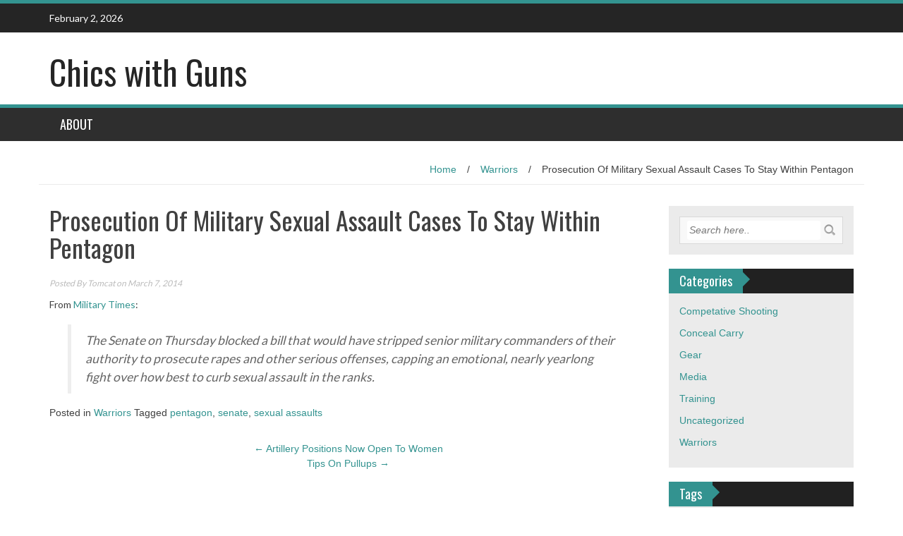

--- FILE ---
content_type: text/html; charset=UTF-8
request_url: https://www.chicswithguns.com/2014/03/07/prosecution-of-military-sexual-assault-cases-to-stay-within-pentagon/
body_size: 8335
content:
<!DOCTYPE html>
<html lang="en-US">
<head>
<meta charset="UTF-8">
<meta name="viewport" content="width=device-width, initial-scale=1">
<link rel="profile" href="http://gmpg.org/xfn/11">
<link rel="pingback" href="https://www.chicswithguns.com/xmlrpc.php">

<title>Prosecution Of Military Sexual Assault Cases To Stay Within Pentagon &#8211; Chics with Guns</title>
<meta name='robots' content='max-image-preview:large' />
<link rel='dns-prefetch' href='//fonts.googleapis.com' />
<link rel="alternate" type="application/rss+xml" title="Chics with Guns &raquo; Feed" href="https://www.chicswithguns.com/feed/" />
<link rel="alternate" type="application/rss+xml" title="Chics with Guns &raquo; Comments Feed" href="https://www.chicswithguns.com/comments/feed/" />
		<!-- This site uses the Google Analytics by MonsterInsights plugin v8.10.1 - Using Analytics tracking - https://www.monsterinsights.com/ -->
		<!-- Note: MonsterInsights is not currently configured on this site. The site owner needs to authenticate with Google Analytics in the MonsterInsights settings panel. -->
					<!-- No UA code set -->
				<!-- / Google Analytics by MonsterInsights -->
		<script type="text/javascript">
window._wpemojiSettings = {"baseUrl":"https:\/\/s.w.org\/images\/core\/emoji\/14.0.0\/72x72\/","ext":".png","svgUrl":"https:\/\/s.w.org\/images\/core\/emoji\/14.0.0\/svg\/","svgExt":".svg","source":{"concatemoji":"https:\/\/www.chicswithguns.com\/wp-includes\/js\/wp-emoji-release.min.js?ver=6.2.8"}};
/*! This file is auto-generated */
!function(e,a,t){var n,r,o,i=a.createElement("canvas"),p=i.getContext&&i.getContext("2d");function s(e,t){p.clearRect(0,0,i.width,i.height),p.fillText(e,0,0);e=i.toDataURL();return p.clearRect(0,0,i.width,i.height),p.fillText(t,0,0),e===i.toDataURL()}function c(e){var t=a.createElement("script");t.src=e,t.defer=t.type="text/javascript",a.getElementsByTagName("head")[0].appendChild(t)}for(o=Array("flag","emoji"),t.supports={everything:!0,everythingExceptFlag:!0},r=0;r<o.length;r++)t.supports[o[r]]=function(e){if(p&&p.fillText)switch(p.textBaseline="top",p.font="600 32px Arial",e){case"flag":return s("\ud83c\udff3\ufe0f\u200d\u26a7\ufe0f","\ud83c\udff3\ufe0f\u200b\u26a7\ufe0f")?!1:!s("\ud83c\uddfa\ud83c\uddf3","\ud83c\uddfa\u200b\ud83c\uddf3")&&!s("\ud83c\udff4\udb40\udc67\udb40\udc62\udb40\udc65\udb40\udc6e\udb40\udc67\udb40\udc7f","\ud83c\udff4\u200b\udb40\udc67\u200b\udb40\udc62\u200b\udb40\udc65\u200b\udb40\udc6e\u200b\udb40\udc67\u200b\udb40\udc7f");case"emoji":return!s("\ud83e\udef1\ud83c\udffb\u200d\ud83e\udef2\ud83c\udfff","\ud83e\udef1\ud83c\udffb\u200b\ud83e\udef2\ud83c\udfff")}return!1}(o[r]),t.supports.everything=t.supports.everything&&t.supports[o[r]],"flag"!==o[r]&&(t.supports.everythingExceptFlag=t.supports.everythingExceptFlag&&t.supports[o[r]]);t.supports.everythingExceptFlag=t.supports.everythingExceptFlag&&!t.supports.flag,t.DOMReady=!1,t.readyCallback=function(){t.DOMReady=!0},t.supports.everything||(n=function(){t.readyCallback()},a.addEventListener?(a.addEventListener("DOMContentLoaded",n,!1),e.addEventListener("load",n,!1)):(e.attachEvent("onload",n),a.attachEvent("onreadystatechange",function(){"complete"===a.readyState&&t.readyCallback()})),(e=t.source||{}).concatemoji?c(e.concatemoji):e.wpemoji&&e.twemoji&&(c(e.twemoji),c(e.wpemoji)))}(window,document,window._wpemojiSettings);
</script>
<style type="text/css">
img.wp-smiley,
img.emoji {
	display: inline !important;
	border: none !important;
	box-shadow: none !important;
	height: 1em !important;
	width: 1em !important;
	margin: 0 0.07em !important;
	vertical-align: -0.1em !important;
	background: none !important;
	padding: 0 !important;
}
</style>
	<link rel='stylesheet' id='wp-block-library-css' href='https://www.chicswithguns.com/wp-includes/css/dist/block-library/style.min.css?ver=6.2.8' type='text/css' media='all' />
<link rel='stylesheet' id='classic-theme-styles-css' href='https://www.chicswithguns.com/wp-includes/css/classic-themes.min.css?ver=6.2.8' type='text/css' media='all' />
<style id='global-styles-inline-css' type='text/css'>
body{--wp--preset--color--black: #000000;--wp--preset--color--cyan-bluish-gray: #abb8c3;--wp--preset--color--white: #ffffff;--wp--preset--color--pale-pink: #f78da7;--wp--preset--color--vivid-red: #cf2e2e;--wp--preset--color--luminous-vivid-orange: #ff6900;--wp--preset--color--luminous-vivid-amber: #fcb900;--wp--preset--color--light-green-cyan: #7bdcb5;--wp--preset--color--vivid-green-cyan: #00d084;--wp--preset--color--pale-cyan-blue: #8ed1fc;--wp--preset--color--vivid-cyan-blue: #0693e3;--wp--preset--color--vivid-purple: #9b51e0;--wp--preset--gradient--vivid-cyan-blue-to-vivid-purple: linear-gradient(135deg,rgba(6,147,227,1) 0%,rgb(155,81,224) 100%);--wp--preset--gradient--light-green-cyan-to-vivid-green-cyan: linear-gradient(135deg,rgb(122,220,180) 0%,rgb(0,208,130) 100%);--wp--preset--gradient--luminous-vivid-amber-to-luminous-vivid-orange: linear-gradient(135deg,rgba(252,185,0,1) 0%,rgba(255,105,0,1) 100%);--wp--preset--gradient--luminous-vivid-orange-to-vivid-red: linear-gradient(135deg,rgba(255,105,0,1) 0%,rgb(207,46,46) 100%);--wp--preset--gradient--very-light-gray-to-cyan-bluish-gray: linear-gradient(135deg,rgb(238,238,238) 0%,rgb(169,184,195) 100%);--wp--preset--gradient--cool-to-warm-spectrum: linear-gradient(135deg,rgb(74,234,220) 0%,rgb(151,120,209) 20%,rgb(207,42,186) 40%,rgb(238,44,130) 60%,rgb(251,105,98) 80%,rgb(254,248,76) 100%);--wp--preset--gradient--blush-light-purple: linear-gradient(135deg,rgb(255,206,236) 0%,rgb(152,150,240) 100%);--wp--preset--gradient--blush-bordeaux: linear-gradient(135deg,rgb(254,205,165) 0%,rgb(254,45,45) 50%,rgb(107,0,62) 100%);--wp--preset--gradient--luminous-dusk: linear-gradient(135deg,rgb(255,203,112) 0%,rgb(199,81,192) 50%,rgb(65,88,208) 100%);--wp--preset--gradient--pale-ocean: linear-gradient(135deg,rgb(255,245,203) 0%,rgb(182,227,212) 50%,rgb(51,167,181) 100%);--wp--preset--gradient--electric-grass: linear-gradient(135deg,rgb(202,248,128) 0%,rgb(113,206,126) 100%);--wp--preset--gradient--midnight: linear-gradient(135deg,rgb(2,3,129) 0%,rgb(40,116,252) 100%);--wp--preset--duotone--dark-grayscale: url('#wp-duotone-dark-grayscale');--wp--preset--duotone--grayscale: url('#wp-duotone-grayscale');--wp--preset--duotone--purple-yellow: url('#wp-duotone-purple-yellow');--wp--preset--duotone--blue-red: url('#wp-duotone-blue-red');--wp--preset--duotone--midnight: url('#wp-duotone-midnight');--wp--preset--duotone--magenta-yellow: url('#wp-duotone-magenta-yellow');--wp--preset--duotone--purple-green: url('#wp-duotone-purple-green');--wp--preset--duotone--blue-orange: url('#wp-duotone-blue-orange');--wp--preset--font-size--small: 13px;--wp--preset--font-size--medium: 20px;--wp--preset--font-size--large: 36px;--wp--preset--font-size--x-large: 42px;--wp--preset--spacing--20: 0.44rem;--wp--preset--spacing--30: 0.67rem;--wp--preset--spacing--40: 1rem;--wp--preset--spacing--50: 1.5rem;--wp--preset--spacing--60: 2.25rem;--wp--preset--spacing--70: 3.38rem;--wp--preset--spacing--80: 5.06rem;--wp--preset--shadow--natural: 6px 6px 9px rgba(0, 0, 0, 0.2);--wp--preset--shadow--deep: 12px 12px 50px rgba(0, 0, 0, 0.4);--wp--preset--shadow--sharp: 6px 6px 0px rgba(0, 0, 0, 0.2);--wp--preset--shadow--outlined: 6px 6px 0px -3px rgba(255, 255, 255, 1), 6px 6px rgba(0, 0, 0, 1);--wp--preset--shadow--crisp: 6px 6px 0px rgba(0, 0, 0, 1);}:where(.is-layout-flex){gap: 0.5em;}body .is-layout-flow > .alignleft{float: left;margin-inline-start: 0;margin-inline-end: 2em;}body .is-layout-flow > .alignright{float: right;margin-inline-start: 2em;margin-inline-end: 0;}body .is-layout-flow > .aligncenter{margin-left: auto !important;margin-right: auto !important;}body .is-layout-constrained > .alignleft{float: left;margin-inline-start: 0;margin-inline-end: 2em;}body .is-layout-constrained > .alignright{float: right;margin-inline-start: 2em;margin-inline-end: 0;}body .is-layout-constrained > .aligncenter{margin-left: auto !important;margin-right: auto !important;}body .is-layout-constrained > :where(:not(.alignleft):not(.alignright):not(.alignfull)){max-width: var(--wp--style--global--content-size);margin-left: auto !important;margin-right: auto !important;}body .is-layout-constrained > .alignwide{max-width: var(--wp--style--global--wide-size);}body .is-layout-flex{display: flex;}body .is-layout-flex{flex-wrap: wrap;align-items: center;}body .is-layout-flex > *{margin: 0;}:where(.wp-block-columns.is-layout-flex){gap: 2em;}.has-black-color{color: var(--wp--preset--color--black) !important;}.has-cyan-bluish-gray-color{color: var(--wp--preset--color--cyan-bluish-gray) !important;}.has-white-color{color: var(--wp--preset--color--white) !important;}.has-pale-pink-color{color: var(--wp--preset--color--pale-pink) !important;}.has-vivid-red-color{color: var(--wp--preset--color--vivid-red) !important;}.has-luminous-vivid-orange-color{color: var(--wp--preset--color--luminous-vivid-orange) !important;}.has-luminous-vivid-amber-color{color: var(--wp--preset--color--luminous-vivid-amber) !important;}.has-light-green-cyan-color{color: var(--wp--preset--color--light-green-cyan) !important;}.has-vivid-green-cyan-color{color: var(--wp--preset--color--vivid-green-cyan) !important;}.has-pale-cyan-blue-color{color: var(--wp--preset--color--pale-cyan-blue) !important;}.has-vivid-cyan-blue-color{color: var(--wp--preset--color--vivid-cyan-blue) !important;}.has-vivid-purple-color{color: var(--wp--preset--color--vivid-purple) !important;}.has-black-background-color{background-color: var(--wp--preset--color--black) !important;}.has-cyan-bluish-gray-background-color{background-color: var(--wp--preset--color--cyan-bluish-gray) !important;}.has-white-background-color{background-color: var(--wp--preset--color--white) !important;}.has-pale-pink-background-color{background-color: var(--wp--preset--color--pale-pink) !important;}.has-vivid-red-background-color{background-color: var(--wp--preset--color--vivid-red) !important;}.has-luminous-vivid-orange-background-color{background-color: var(--wp--preset--color--luminous-vivid-orange) !important;}.has-luminous-vivid-amber-background-color{background-color: var(--wp--preset--color--luminous-vivid-amber) !important;}.has-light-green-cyan-background-color{background-color: var(--wp--preset--color--light-green-cyan) !important;}.has-vivid-green-cyan-background-color{background-color: var(--wp--preset--color--vivid-green-cyan) !important;}.has-pale-cyan-blue-background-color{background-color: var(--wp--preset--color--pale-cyan-blue) !important;}.has-vivid-cyan-blue-background-color{background-color: var(--wp--preset--color--vivid-cyan-blue) !important;}.has-vivid-purple-background-color{background-color: var(--wp--preset--color--vivid-purple) !important;}.has-black-border-color{border-color: var(--wp--preset--color--black) !important;}.has-cyan-bluish-gray-border-color{border-color: var(--wp--preset--color--cyan-bluish-gray) !important;}.has-white-border-color{border-color: var(--wp--preset--color--white) !important;}.has-pale-pink-border-color{border-color: var(--wp--preset--color--pale-pink) !important;}.has-vivid-red-border-color{border-color: var(--wp--preset--color--vivid-red) !important;}.has-luminous-vivid-orange-border-color{border-color: var(--wp--preset--color--luminous-vivid-orange) !important;}.has-luminous-vivid-amber-border-color{border-color: var(--wp--preset--color--luminous-vivid-amber) !important;}.has-light-green-cyan-border-color{border-color: var(--wp--preset--color--light-green-cyan) !important;}.has-vivid-green-cyan-border-color{border-color: var(--wp--preset--color--vivid-green-cyan) !important;}.has-pale-cyan-blue-border-color{border-color: var(--wp--preset--color--pale-cyan-blue) !important;}.has-vivid-cyan-blue-border-color{border-color: var(--wp--preset--color--vivid-cyan-blue) !important;}.has-vivid-purple-border-color{border-color: var(--wp--preset--color--vivid-purple) !important;}.has-vivid-cyan-blue-to-vivid-purple-gradient-background{background: var(--wp--preset--gradient--vivid-cyan-blue-to-vivid-purple) !important;}.has-light-green-cyan-to-vivid-green-cyan-gradient-background{background: var(--wp--preset--gradient--light-green-cyan-to-vivid-green-cyan) !important;}.has-luminous-vivid-amber-to-luminous-vivid-orange-gradient-background{background: var(--wp--preset--gradient--luminous-vivid-amber-to-luminous-vivid-orange) !important;}.has-luminous-vivid-orange-to-vivid-red-gradient-background{background: var(--wp--preset--gradient--luminous-vivid-orange-to-vivid-red) !important;}.has-very-light-gray-to-cyan-bluish-gray-gradient-background{background: var(--wp--preset--gradient--very-light-gray-to-cyan-bluish-gray) !important;}.has-cool-to-warm-spectrum-gradient-background{background: var(--wp--preset--gradient--cool-to-warm-spectrum) !important;}.has-blush-light-purple-gradient-background{background: var(--wp--preset--gradient--blush-light-purple) !important;}.has-blush-bordeaux-gradient-background{background: var(--wp--preset--gradient--blush-bordeaux) !important;}.has-luminous-dusk-gradient-background{background: var(--wp--preset--gradient--luminous-dusk) !important;}.has-pale-ocean-gradient-background{background: var(--wp--preset--gradient--pale-ocean) !important;}.has-electric-grass-gradient-background{background: var(--wp--preset--gradient--electric-grass) !important;}.has-midnight-gradient-background{background: var(--wp--preset--gradient--midnight) !important;}.has-small-font-size{font-size: var(--wp--preset--font-size--small) !important;}.has-medium-font-size{font-size: var(--wp--preset--font-size--medium) !important;}.has-large-font-size{font-size: var(--wp--preset--font-size--large) !important;}.has-x-large-font-size{font-size: var(--wp--preset--font-size--x-large) !important;}
.wp-block-navigation a:where(:not(.wp-element-button)){color: inherit;}
:where(.wp-block-columns.is-layout-flex){gap: 2em;}
.wp-block-pullquote{font-size: 1.5em;line-height: 1.6;}
</style>
<link rel='stylesheet' id='wp_fanzone_slider-css' href='https://www.chicswithguns.com/wp-content/themes/wp-fanzone/css/slider.css?ver=6.2.8' type='text/css' media='screen' />
<link rel='stylesheet' id='wp_fanzone_responsive-css' href='https://www.chicswithguns.com/wp-content/themes/wp-fanzone/css/responsive.css?ver=6.2.8' type='text/css' media='screen' />
<link rel='stylesheet' id='wp_fanzone_font_awesome-css' href='https://www.chicswithguns.com/wp-content/themes/wp-fanzone/assets/css/font-awesome.min.css?ver=6.2.8' type='text/css' media='all' />
<link rel='stylesheet' id='wp_fanzone_googleFonts-css' href='//fonts.googleapis.com/css?family=Lato%7COswald&#038;ver=6.2.8' type='text/css' media='all' />
<!--[if IE]>
<link rel='stylesheet' id='wp_fanzone-ie-css' href='https://www.chicswithguns.com/wp-content/themes/wp-fanzone/css/ie.css?ver=6.2.8' type='text/css' media='all' />
<![endif]-->
<link rel='stylesheet' id='wp-fanzone-style-css' href='https://www.chicswithguns.com/wp-content/themes/wp-fanzone/style.css?ver=6.2.8' type='text/css' media='all' />
<script type='text/javascript' src='https://www.chicswithguns.com/wp-includes/js/jquery/jquery.min.js?ver=3.6.4' id='jquery-core-js'></script>
<script type='text/javascript' src='https://www.chicswithguns.com/wp-includes/js/jquery/jquery-migrate.min.js?ver=3.4.0' id='jquery-migrate-js'></script>
<script type='text/javascript' src='https://www.chicswithguns.com/wp-content/themes/wp-fanzone/js/responsive.js?ver=6.2.8' id='wp_fanzone_responsive_js-js'></script>
<script type='text/javascript' src='https://www.chicswithguns.com/wp-content/themes/wp-fanzone/js/slider.js?ver=6.2.8' id='wp_fanzone_slider_js-js'></script>
<script type='text/javascript' src='https://www.chicswithguns.com/wp-content/themes/wp-fanzone/js/jquery.imagesloaded.min.js?ver=6.2.8' id='wp_fanzone_load_images_js-js'></script>
<!--[if lt IE 9]>
<script type='text/javascript' src='https://www.chicswithguns.com/wp-content/themes/wp-fanzone/js/html5shiv.js?ver=6.2.8' id='wp_fanzone_ie-js'></script>
<![endif]-->
<!--[if lt IE 9]>
<script type='text/javascript' src='https://www.chicswithguns.com/wp-content/themes/wp-fanzone/js/ie-responsive.min.js?ver=6.2.8' id='wp_fanzone_ie-responsive-js'></script>
<![endif]-->
<script type='text/javascript' src='https://www.chicswithguns.com/wp-includes/js/imagesloaded.min.js?ver=4.1.4' id='imagesloaded-js'></script>
<script type='text/javascript' src='https://www.chicswithguns.com/wp-includes/js/masonry.min.js?ver=4.2.2' id='masonry-js'></script>
<script type='text/javascript' src='https://www.chicswithguns.com/wp-includes/js/jquery/jquery.masonry.min.js?ver=3.1.2b' id='jquery-masonry-js'></script>
<script type='text/javascript' id='wp_fanzone_custom_js-js-extra'>
/* <![CDATA[ */
var slider_speed = {"vars":"6000"};
/* ]]> */
</script>
<script type='text/javascript' src='https://www.chicswithguns.com/wp-content/themes/wp-fanzone/js/custom.js?ver=6.2.8' id='wp_fanzone_custom_js-js'></script>
<link rel="https://api.w.org/" href="https://www.chicswithguns.com/wp-json/" /><link rel="alternate" type="application/json" href="https://www.chicswithguns.com/wp-json/wp/v2/posts/407" /><link rel="EditURI" type="application/rsd+xml" title="RSD" href="https://www.chicswithguns.com/xmlrpc.php?rsd" />
<link rel="wlwmanifest" type="application/wlwmanifest+xml" href="https://www.chicswithguns.com/wp-includes/wlwmanifest.xml" />
<meta name="generator" content="WordPress 6.2.8" />
<link rel="canonical" href="https://www.chicswithguns.com/2014/03/07/prosecution-of-military-sexual-assault-cases-to-stay-within-pentagon/" />
<link rel='shortlink' href='https://www.chicswithguns.com/?p=407' />
<link rel="alternate" type="application/json+oembed" href="https://www.chicswithguns.com/wp-json/oembed/1.0/embed?url=https%3A%2F%2Fwww.chicswithguns.com%2F2014%2F03%2F07%2Fprosecution-of-military-sexual-assault-cases-to-stay-within-pentagon%2F" />
<link rel="alternate" type="text/xml+oembed" href="https://www.chicswithguns.com/wp-json/oembed/1.0/embed?url=https%3A%2F%2Fwww.chicswithguns.com%2F2014%2F03%2F07%2Fprosecution-of-military-sexual-assault-cases-to-stay-within-pentagon%2F&#038;format=xml" />
</head>

<body class="post-template-default single single-post postid-407 single-format-standard">
<svg xmlns="http://www.w3.org/2000/svg" viewBox="0 0 0 0" width="0" height="0" focusable="false" role="none" style="visibility: hidden; position: absolute; left: -9999px; overflow: hidden;" ><defs><filter id="wp-duotone-dark-grayscale"><feColorMatrix color-interpolation-filters="sRGB" type="matrix" values=" .299 .587 .114 0 0 .299 .587 .114 0 0 .299 .587 .114 0 0 .299 .587 .114 0 0 " /><feComponentTransfer color-interpolation-filters="sRGB" ><feFuncR type="table" tableValues="0 0.49803921568627" /><feFuncG type="table" tableValues="0 0.49803921568627" /><feFuncB type="table" tableValues="0 0.49803921568627" /><feFuncA type="table" tableValues="1 1" /></feComponentTransfer><feComposite in2="SourceGraphic" operator="in" /></filter></defs></svg><svg xmlns="http://www.w3.org/2000/svg" viewBox="0 0 0 0" width="0" height="0" focusable="false" role="none" style="visibility: hidden; position: absolute; left: -9999px; overflow: hidden;" ><defs><filter id="wp-duotone-grayscale"><feColorMatrix color-interpolation-filters="sRGB" type="matrix" values=" .299 .587 .114 0 0 .299 .587 .114 0 0 .299 .587 .114 0 0 .299 .587 .114 0 0 " /><feComponentTransfer color-interpolation-filters="sRGB" ><feFuncR type="table" tableValues="0 1" /><feFuncG type="table" tableValues="0 1" /><feFuncB type="table" tableValues="0 1" /><feFuncA type="table" tableValues="1 1" /></feComponentTransfer><feComposite in2="SourceGraphic" operator="in" /></filter></defs></svg><svg xmlns="http://www.w3.org/2000/svg" viewBox="0 0 0 0" width="0" height="0" focusable="false" role="none" style="visibility: hidden; position: absolute; left: -9999px; overflow: hidden;" ><defs><filter id="wp-duotone-purple-yellow"><feColorMatrix color-interpolation-filters="sRGB" type="matrix" values=" .299 .587 .114 0 0 .299 .587 .114 0 0 .299 .587 .114 0 0 .299 .587 .114 0 0 " /><feComponentTransfer color-interpolation-filters="sRGB" ><feFuncR type="table" tableValues="0.54901960784314 0.98823529411765" /><feFuncG type="table" tableValues="0 1" /><feFuncB type="table" tableValues="0.71764705882353 0.25490196078431" /><feFuncA type="table" tableValues="1 1" /></feComponentTransfer><feComposite in2="SourceGraphic" operator="in" /></filter></defs></svg><svg xmlns="http://www.w3.org/2000/svg" viewBox="0 0 0 0" width="0" height="0" focusable="false" role="none" style="visibility: hidden; position: absolute; left: -9999px; overflow: hidden;" ><defs><filter id="wp-duotone-blue-red"><feColorMatrix color-interpolation-filters="sRGB" type="matrix" values=" .299 .587 .114 0 0 .299 .587 .114 0 0 .299 .587 .114 0 0 .299 .587 .114 0 0 " /><feComponentTransfer color-interpolation-filters="sRGB" ><feFuncR type="table" tableValues="0 1" /><feFuncG type="table" tableValues="0 0.27843137254902" /><feFuncB type="table" tableValues="0.5921568627451 0.27843137254902" /><feFuncA type="table" tableValues="1 1" /></feComponentTransfer><feComposite in2="SourceGraphic" operator="in" /></filter></defs></svg><svg xmlns="http://www.w3.org/2000/svg" viewBox="0 0 0 0" width="0" height="0" focusable="false" role="none" style="visibility: hidden; position: absolute; left: -9999px; overflow: hidden;" ><defs><filter id="wp-duotone-midnight"><feColorMatrix color-interpolation-filters="sRGB" type="matrix" values=" .299 .587 .114 0 0 .299 .587 .114 0 0 .299 .587 .114 0 0 .299 .587 .114 0 0 " /><feComponentTransfer color-interpolation-filters="sRGB" ><feFuncR type="table" tableValues="0 0" /><feFuncG type="table" tableValues="0 0.64705882352941" /><feFuncB type="table" tableValues="0 1" /><feFuncA type="table" tableValues="1 1" /></feComponentTransfer><feComposite in2="SourceGraphic" operator="in" /></filter></defs></svg><svg xmlns="http://www.w3.org/2000/svg" viewBox="0 0 0 0" width="0" height="0" focusable="false" role="none" style="visibility: hidden; position: absolute; left: -9999px; overflow: hidden;" ><defs><filter id="wp-duotone-magenta-yellow"><feColorMatrix color-interpolation-filters="sRGB" type="matrix" values=" .299 .587 .114 0 0 .299 .587 .114 0 0 .299 .587 .114 0 0 .299 .587 .114 0 0 " /><feComponentTransfer color-interpolation-filters="sRGB" ><feFuncR type="table" tableValues="0.78039215686275 1" /><feFuncG type="table" tableValues="0 0.94901960784314" /><feFuncB type="table" tableValues="0.35294117647059 0.47058823529412" /><feFuncA type="table" tableValues="1 1" /></feComponentTransfer><feComposite in2="SourceGraphic" operator="in" /></filter></defs></svg><svg xmlns="http://www.w3.org/2000/svg" viewBox="0 0 0 0" width="0" height="0" focusable="false" role="none" style="visibility: hidden; position: absolute; left: -9999px; overflow: hidden;" ><defs><filter id="wp-duotone-purple-green"><feColorMatrix color-interpolation-filters="sRGB" type="matrix" values=" .299 .587 .114 0 0 .299 .587 .114 0 0 .299 .587 .114 0 0 .299 .587 .114 0 0 " /><feComponentTransfer color-interpolation-filters="sRGB" ><feFuncR type="table" tableValues="0.65098039215686 0.40392156862745" /><feFuncG type="table" tableValues="0 1" /><feFuncB type="table" tableValues="0.44705882352941 0.4" /><feFuncA type="table" tableValues="1 1" /></feComponentTransfer><feComposite in2="SourceGraphic" operator="in" /></filter></defs></svg><svg xmlns="http://www.w3.org/2000/svg" viewBox="0 0 0 0" width="0" height="0" focusable="false" role="none" style="visibility: hidden; position: absolute; left: -9999px; overflow: hidden;" ><defs><filter id="wp-duotone-blue-orange"><feColorMatrix color-interpolation-filters="sRGB" type="matrix" values=" .299 .587 .114 0 0 .299 .587 .114 0 0 .299 .587 .114 0 0 .299 .587 .114 0 0 " /><feComponentTransfer color-interpolation-filters="sRGB" ><feFuncR type="table" tableValues="0.098039215686275 1" /><feFuncG type="table" tableValues="0 0.66274509803922" /><feFuncB type="table" tableValues="0.84705882352941 0.41960784313725" /><feFuncA type="table" tableValues="1 1" /></feComponentTransfer><feComposite in2="SourceGraphic" operator="in" /></filter></defs></svg>
<div id="page" class="hfeed site">
	<a class="skip-link screen-reader-text" href="#content">Skip to content</a>

	<header id="masthead" class="site-header">
    	<div id="top-bar" class="top-bar">
        	<div class="container">            	
            	<div class="row">
                	<div class="col-md-7">
							<p style="display:inline-block; color:#fff; vertical-align: top; padding-top:10px; float:left; margin-right:10px;">February 2, 2026</p>
                            					</div>
                    <div class="col-md-5 fan-sociel-media">
						             	
                        						                                                																		                    	                    	                    	                    	              

                    </div> <!--end fan-sociel-media-->
                </div>
        	</div>
        </div>
		<div class="site-branding">
        	<div class="container">
            	<div class="row">
                	<div class="col-md-12">
						                        	<div id="site-logo">
                                <h1 class="site-title"><a href="https://www.chicswithguns.com/" rel="home">Chics with Guns</a></h1>
                                <h2 class="site-description"></h2>
                            </div>
                                                                        <div class="clearfix"></div>
					</div>
                </div>
            </div>	
		</div><!-- .site-branding -->

		<div class="nav_container">
            <div class="container">
                <nav id="site-navigation" class="main-navigation container-fluid">
                  <button class="menu-toggle navbar-toggle" aria-controls="menu" aria-expanded="false">
                  	<span class="sr-only">Toggle navigation</span>            
                    <span class="icon-bar"></span>            
                    <span class="icon-bar"></span>            
                    <span class="icon-bar"></span>
                  </button>
				<div class="menu-menu-container"><ul id="menu" class="menu"><li id="menu-item-425" class="menu-item menu-item-type-post_type menu-item-object-page menu-item-425"><a href="https://www.chicswithguns.com/about/">About</a></li>
</ul></div>
                </nav>

            </div>

        </div> <!--end nav_container-->
	</header><!-- #masthead -->

	<div id="content" class="site-content container">
<div class="row breadcrumb-container">
	<ul id="breadcrumbs"><li><a href="https://www.chicswithguns.com">Home</a></li><li class="separator"> / </li><li><a href="https://www.chicswithguns.com/category/warriors/" rel="category tag">Warriors</a></li><li class="separator"> / </li><li>Prosecution Of Military Sexual Assault Cases To Stay Within Pentagon</li></ul></div>
<div class="row">
	<div id="primary" class="content-area col-md-9">
		<main id="main" class="site-main" role="main">

		
			
<article id="post-407" class="post-407 post type-post status-publish format-standard hentry category-warriors tag-pentagon tag-senate tag-sexual-assaults">
	<header class="entry-header">
		<h1 class="entry-title">Prosecution Of Military Sexual Assault Cases To Stay Within Pentagon</h1>
		<div class="entry-meta">
			 <p class="meta-info"><span><em>
                Posted By <a href="https://www.chicswithguns.com/author/tomcat/" title="Posts by Tomcat" rel="author">Tomcat</a>  on  March 7, 2014             </em></span></p>
		</div><!-- .entry-meta -->
	</header><!-- .entry-header -->

	<div class="entry-content">
		<p>From <a href="http://www.militarytimes.com/article/20140306/NEWS05/303060023/Senate-blocks-change-military-sex-assault-cases" target="_blank">Military Times</a>:</p>
<blockquote><p>The Senate on Thursday blocked a bill that would have stripped senior military commanders of their authority to prosecute rapes and other serious offenses, capping an emotional, nearly yearlong fight over how best to curb sexual assault in the ranks.</p></blockquote>
                <footer class="entry-footer">
			<span class="cat-links">Posted in <a href="https://www.chicswithguns.com/category/warriors/" rel="category tag">Warriors</a></span><span class="tags-links"> Tagged <a href="https://www.chicswithguns.com/tag/pentagon/" rel="tag">pentagon</a>, <a href="https://www.chicswithguns.com/tag/senate/" rel="tag">senate</a>, <a href="https://www.chicswithguns.com/tag/sexual-assaults/" rel="tag">sexual assaults</a></span>        </footer><!-- .entry-footer -->
        		
	</div><!-- .entry-content -->

	
</article><!-- #post-## -->

				<nav class="navigation post-navigation" role="navigation">
		<h1 class="screen-reader-text">Post navigation</h1>
		<div class="nav-links">
			<div class="nav-previous"><a href="https://www.chicswithguns.com/2014/03/06/artillery-positions-now-open-to-women/" rel="prev"><span class="meta-nav">&larr;</span>&nbsp;Artillery Positions Now Open To Women</a></div><div class="nav-next"><a href="https://www.chicswithguns.com/2014/04/07/tips-on-pullups/" rel="next">Tips On Pullups&nbsp;<span class="meta-nav">&rarr;</span></a></div>		</div><!-- .nav-links -->
	</nav><!-- .navigation -->
	
			
		
		</main><!-- #main -->
	</div><!-- #primary -->

	<aside id="widget" class="widget-container col-md-3 ">
        
<div id="sidebar" class="clearfix">

	    	        	<aside id="search-4" class="widget widget_search"><form method="get" class="searchform" action="https://www.chicswithguns.com/">
	<input type="text" name="s" id="s" value="Search here.." onfocus='if (this.value == "Search here..") { this.value = ""; }' onblur='if (this.value == "") { this.value = "Search here.."; }' />
	<input type="image" src="https://www.chicswithguns.com/wp-content/themes/wp-fanzone/images/search-button.png" alt="Search" id="search-button">
</form></aside><aside id="categories-4" class="widget widget_categories"><div class="widget-title"><h4>Categories</h4><div class="arrow-right"></div></div>
			<ul>
					<li class="cat-item cat-item-42"><a href="https://www.chicswithguns.com/category/competative-shooting/">Competative Shooting</a>
</li>
	<li class="cat-item cat-item-4"><a href="https://www.chicswithguns.com/category/gear/conceal-carry/">Conceal Carry</a>
</li>
	<li class="cat-item cat-item-3"><a href="https://www.chicswithguns.com/category/gear/">Gear</a>
</li>
	<li class="cat-item cat-item-52"><a href="https://www.chicswithguns.com/category/media/">Media</a>
</li>
	<li class="cat-item cat-item-19"><a href="https://www.chicswithguns.com/category/training/">Training</a>
</li>
	<li class="cat-item cat-item-1"><a href="https://www.chicswithguns.com/category/uncategorized/">Uncategorized</a>
</li>
	<li class="cat-item cat-item-18"><a href="https://www.chicswithguns.com/category/warriors/">Warriors</a>
</li>
			</ul>

			</aside><aside id="tag_cloud-5" class="widget widget_tag_cloud"><div class="widget-title"><h4>Tags</h4><div class="arrow-right"></div></div><div class="tagcloud"><a href="https://www.chicswithguns.com/tag/3-gun/" class="tag-cloud-link tag-link-76 tag-link-position-1" style="font-size: 12.504347826087pt;" aria-label="3-gun (6 items)">3-gun</a>
<a href="https://www.chicswithguns.com/tag/afghanistan/" class="tag-cloud-link tag-link-37 tag-link-position-2" style="font-size: 10.678260869565pt;" aria-label="Afghanistan (4 items)">Afghanistan</a>
<a href="https://www.chicswithguns.com/tag/army/" class="tag-cloud-link tag-link-16 tag-link-position-3" style="font-size: 9.4608695652174pt;" aria-label="army (3 items)">army</a>
<a href="https://www.chicswithguns.com/tag/body-armor/" class="tag-cloud-link tag-link-15 tag-link-position-4" style="font-size: 8pt;" aria-label="body armor (2 items)">body armor</a>
<a href="https://www.chicswithguns.com/tag/british/" class="tag-cloud-link tag-link-20 tag-link-position-5" style="font-size: 9.4608695652174pt;" aria-label="British (3 items)">British</a>
<a href="https://www.chicswithguns.com/tag/civil-rights/" class="tag-cloud-link tag-link-195 tag-link-position-6" style="font-size: 11.652173913043pt;" aria-label="civil rights (5 items)">civil rights</a>
<a href="https://www.chicswithguns.com/tag/competition/" class="tag-cloud-link tag-link-103 tag-link-position-7" style="font-size: 13.113043478261pt;" aria-label="competition (7 items)">competition</a>
<a href="https://www.chicswithguns.com/tag/competitions/" class="tag-cloud-link tag-link-74 tag-link-position-8" style="font-size: 10.678260869565pt;" aria-label="competitions (4 items)">competitions</a>
<a href="https://www.chicswithguns.com/tag/conceal-carry-2/" class="tag-cloud-link tag-link-7 tag-link-position-9" style="font-size: 8pt;" aria-label="conceal carry (2 items)">conceal carry</a>
<a href="https://www.chicswithguns.com/tag/concealed-carry/" class="tag-cloud-link tag-link-66 tag-link-position-10" style="font-size: 16.765217391304pt;" aria-label="concealed carry (15 items)">concealed carry</a>
<a href="https://www.chicswithguns.com/tag/corey-cogdell/" class="tag-cloud-link tag-link-89 tag-link-position-11" style="font-size: 8pt;" aria-label="corey cogdell (2 items)">corey cogdell</a>
<a href="https://www.chicswithguns.com/tag/fbi/" class="tag-cloud-link tag-link-91 tag-link-position-12" style="font-size: 12.504347826087pt;" aria-label="fbi (6 items)">fbi</a>
<a href="https://www.chicswithguns.com/tag/gun-control/" class="tag-cloud-link tag-link-199 tag-link-position-13" style="font-size: 9.4608695652174pt;" aria-label="gun control (3 items)">gun control</a>
<a href="https://www.chicswithguns.com/tag/gun-rights/" class="tag-cloud-link tag-link-198 tag-link-position-14" style="font-size: 10.678260869565pt;" aria-label="gun rights (4 items)">gun rights</a>
<a href="https://www.chicswithguns.com/tag/hunting/" class="tag-cloud-link tag-link-119 tag-link-position-15" style="font-size: 10.678260869565pt;" aria-label="hunting (4 items)">hunting</a>
<a href="https://www.chicswithguns.com/tag/il-ling-new/" class="tag-cloud-link tag-link-157 tag-link-position-16" style="font-size: 11.652173913043pt;" aria-label="il ling new (5 items)">il ling new</a>
<a href="https://www.chicswithguns.com/tag/infantry/" class="tag-cloud-link tag-link-29 tag-link-position-17" style="font-size: 8pt;" aria-label="infantry (2 items)">infantry</a>
<a href="https://www.chicswithguns.com/tag/isis/" class="tag-cloud-link tag-link-212 tag-link-position-18" style="font-size: 9.4608695652174pt;" aria-label="isis (3 items)">isis</a>
<a href="https://www.chicswithguns.com/tag/islamic-state/" class="tag-cloud-link tag-link-213 tag-link-position-19" style="font-size: 9.4608695652174pt;" aria-label="islamic state (3 items)">islamic state</a>
<a href="https://www.chicswithguns.com/tag/kim-rhode/" class="tag-cloud-link tag-link-85 tag-link-position-20" style="font-size: 9.4608695652174pt;" aria-label="kim rhode (3 items)">kim rhode</a>
<a href="https://www.chicswithguns.com/tag/law-enforcement/" class="tag-cloud-link tag-link-79 tag-link-position-21" style="font-size: 8pt;" aria-label="law enforcement (2 items)">law enforcement</a>
<a href="https://www.chicswithguns.com/tag/london/" class="tag-cloud-link tag-link-104 tag-link-position-22" style="font-size: 8pt;" aria-label="london (2 items)">london</a>
<a href="https://www.chicswithguns.com/tag/maggie-reese/" class="tag-cloud-link tag-link-44 tag-link-position-23" style="font-size: 9.4608695652174pt;" aria-label="Maggie Reese (3 items)">Maggie Reese</a>
<a href="https://www.chicswithguns.com/tag/marines/" class="tag-cloud-link tag-link-46 tag-link-position-24" style="font-size: 11.652173913043pt;" aria-label="Marines (5 items)">Marines</a>
<a href="https://www.chicswithguns.com/tag/medal/" class="tag-cloud-link tag-link-22 tag-link-position-25" style="font-size: 8pt;" aria-label="medal (2 items)">medal</a>
<a href="https://www.chicswithguns.com/tag/medic/" class="tag-cloud-link tag-link-21 tag-link-position-26" style="font-size: 8pt;" aria-label="medic (2 items)">medic</a>
<a href="https://www.chicswithguns.com/tag/nra/" class="tag-cloud-link tag-link-8 tag-link-position-27" style="font-size: 18.713043478261pt;" aria-label="NRA (22 items)">NRA</a>
<a href="https://www.chicswithguns.com/tag/nra-news/" class="tag-cloud-link tag-link-98 tag-link-position-28" style="font-size: 9.4608695652174pt;" aria-label="nra news (3 items)">nra news</a>
<a href="https://www.chicswithguns.com/tag/nra-women/" class="tag-cloud-link tag-link-127 tag-link-position-29" style="font-size: 8pt;" aria-label="nra women (2 items)">nra women</a>
<a href="https://www.chicswithguns.com/tag/olympics/" class="tag-cloud-link tag-link-71 tag-link-position-30" style="font-size: 14.817391304348pt;" aria-label="olympics (10 items)">olympics</a>
<a href="https://www.chicswithguns.com/tag/olympic-team/" class="tag-cloud-link tag-link-67 tag-link-position-31" style="font-size: 8pt;" aria-label="olympic team (2 items)">olympic team</a>
<a href="https://www.chicswithguns.com/tag/pistol/" class="tag-cloud-link tag-link-56 tag-link-position-32" style="font-size: 9.4608695652174pt;" aria-label="pistol (3 items)">pistol</a>
<a href="https://www.chicswithguns.com/tag/police/" class="tag-cloud-link tag-link-80 tag-link-position-33" style="font-size: 9.4608695652174pt;" aria-label="police (3 items)">police</a>
<a href="https://www.chicswithguns.com/tag/rifle/" class="tag-cloud-link tag-link-61 tag-link-position-34" style="font-size: 8pt;" aria-label="rifle (2 items)">rifle</a>
<a href="https://www.chicswithguns.com/tag/second-amendment/" class="tag-cloud-link tag-link-197 tag-link-position-35" style="font-size: 9.4608695652174pt;" aria-label="second amendment (3 items)">second amendment</a>
<a href="https://www.chicswithguns.com/tag/self-defense/" class="tag-cloud-link tag-link-111 tag-link-position-36" style="font-size: 15.669565217391pt;" aria-label="self defense (12 items)">self defense</a>
<a href="https://www.chicswithguns.com/tag/shooting-sports/" class="tag-cloud-link tag-link-78 tag-link-position-37" style="font-size: 9.4608695652174pt;" aria-label="shooting sports (3 items)">shooting sports</a>
<a href="https://www.chicswithguns.com/tag/shooting-team/" class="tag-cloud-link tag-link-68 tag-link-position-38" style="font-size: 8pt;" aria-label="shooting team (2 items)">shooting team</a>
<a href="https://www.chicswithguns.com/tag/shotgun/" class="tag-cloud-link tag-link-40 tag-link-position-39" style="font-size: 8pt;" aria-label="shotgun (2 items)">shotgun</a>
<a href="https://www.chicswithguns.com/tag/smith-and-wesson/" class="tag-cloud-link tag-link-142 tag-link-position-40" style="font-size: 13.113043478261pt;" aria-label="smith and wesson (7 items)">smith and wesson</a>
<a href="https://www.chicswithguns.com/tag/special-agents/" class="tag-cloud-link tag-link-93 tag-link-position-41" style="font-size: 10.678260869565pt;" aria-label="special agents (4 items)">special agents</a>
<a href="https://www.chicswithguns.com/tag/tips/" class="tag-cloud-link tag-link-41 tag-link-position-42" style="font-size: 8pt;" aria-label="tips (2 items)">tips</a>
<a href="https://www.chicswithguns.com/tag/training-2/" class="tag-cloud-link tag-link-97 tag-link-position-43" style="font-size: 11.652173913043pt;" aria-label="training (5 items)">training</a>
<a href="https://www.chicswithguns.com/tag/usa-shooting/" class="tag-cloud-link tag-link-72 tag-link-position-44" style="font-size: 13.113043478261pt;" aria-label="usa shooting (7 items)">usa shooting</a>
<a href="https://www.chicswithguns.com/tag/video/" class="tag-cloud-link tag-link-63 tag-link-position-45" style="font-size: 22pt;" aria-label="video (42 items)">video</a></div>
</aside><aside id="archives-4" class="widget widget_archive"><div class="widget-title"><h4>Archives</h4><div class="arrow-right"></div></div>
			<ul>
					<li><a href='https://www.chicswithguns.com/2021/08/'>August 2021</a></li>
	<li><a href='https://www.chicswithguns.com/2021/07/'>July 2021</a></li>
	<li><a href='https://www.chicswithguns.com/2020/10/'>October 2020</a></li>
	<li><a href='https://www.chicswithguns.com/2020/08/'>August 2020</a></li>
	<li><a href='https://www.chicswithguns.com/2019/12/'>December 2019</a></li>
	<li><a href='https://www.chicswithguns.com/2019/01/'>January 2019</a></li>
	<li><a href='https://www.chicswithguns.com/2018/03/'>March 2018</a></li>
	<li><a href='https://www.chicswithguns.com/2018/02/'>February 2018</a></li>
	<li><a href='https://www.chicswithguns.com/2017/07/'>July 2017</a></li>
	<li><a href='https://www.chicswithguns.com/2016/09/'>September 2016</a></li>
	<li><a href='https://www.chicswithguns.com/2016/08/'>August 2016</a></li>
	<li><a href='https://www.chicswithguns.com/2016/07/'>July 2016</a></li>
	<li><a href='https://www.chicswithguns.com/2016/04/'>April 2016</a></li>
	<li><a href='https://www.chicswithguns.com/2015/09/'>September 2015</a></li>
	<li><a href='https://www.chicswithguns.com/2015/08/'>August 2015</a></li>
	<li><a href='https://www.chicswithguns.com/2015/07/'>July 2015</a></li>
	<li><a href='https://www.chicswithguns.com/2015/06/'>June 2015</a></li>
	<li><a href='https://www.chicswithguns.com/2015/04/'>April 2015</a></li>
	<li><a href='https://www.chicswithguns.com/2015/03/'>March 2015</a></li>
	<li><a href='https://www.chicswithguns.com/2015/02/'>February 2015</a></li>
	<li><a href='https://www.chicswithguns.com/2014/05/'>May 2014</a></li>
	<li><a href='https://www.chicswithguns.com/2014/04/'>April 2014</a></li>
	<li><a href='https://www.chicswithguns.com/2014/03/'>March 2014</a></li>
	<li><a href='https://www.chicswithguns.com/2014/02/'>February 2014</a></li>
	<li><a href='https://www.chicswithguns.com/2013/11/'>November 2013</a></li>
	<li><a href='https://www.chicswithguns.com/2013/10/'>October 2013</a></li>
	<li><a href='https://www.chicswithguns.com/2013/09/'>September 2013</a></li>
	<li><a href='https://www.chicswithguns.com/2013/07/'>July 2013</a></li>
	<li><a href='https://www.chicswithguns.com/2013/06/'>June 2013</a></li>
	<li><a href='https://www.chicswithguns.com/2013/05/'>May 2013</a></li>
	<li><a href='https://www.chicswithguns.com/2013/03/'>March 2013</a></li>
	<li><a href='https://www.chicswithguns.com/2012/11/'>November 2012</a></li>
	<li><a href='https://www.chicswithguns.com/2012/10/'>October 2012</a></li>
	<li><a href='https://www.chicswithguns.com/2012/09/'>September 2012</a></li>
	<li><a href='https://www.chicswithguns.com/2012/08/'>August 2012</a></li>
	<li><a href='https://www.chicswithguns.com/2012/07/'>July 2012</a></li>
	<li><a href='https://www.chicswithguns.com/2012/06/'>June 2012</a></li>
	<li><a href='https://www.chicswithguns.com/2012/04/'>April 2012</a></li>
	<li><a href='https://www.chicswithguns.com/2012/03/'>March 2012</a></li>
	<li><a href='https://www.chicswithguns.com/2012/02/'>February 2012</a></li>
	<li><a href='https://www.chicswithguns.com/2011/12/'>December 2011</a></li>
	<li><a href='https://www.chicswithguns.com/2011/11/'>November 2011</a></li>
	<li><a href='https://www.chicswithguns.com/2011/10/'>October 2011</a></li>
	<li><a href='https://www.chicswithguns.com/2011/09/'>September 2011</a></li>
	<li><a href='https://www.chicswithguns.com/2011/08/'>August 2011</a></li>
	<li><a href='https://www.chicswithguns.com/2011/07/'>July 2011</a></li>
	<li><a href='https://www.chicswithguns.com/2011/06/'>June 2011</a></li>
			</ul>

			</aside>                
        
    
</div>
<!-- END sidebar -->    </aside>
</div> 

	</div><!-- #content -->

	<footer id="colophon" class="site-footer">
    	<div class="container">
                <div class="row">
                    <div class="col-md-4">
                        <div id="text-4" class="widget widget_text">			<div class="textwidget">Copyright 2011-15 All rights Reserved</div>
		</div>                    </div>
                    <div class="col-md-4">
                                            </div>
                    <div class="col-md-4">
                                            </div>
                </div>
        </div>
        <div class="site-info">
            <div class="container">
                <div class="row">
                    <div class="col-md-12">
                
                    &copy; Chics with Guns                                        </div>
                </div>
            </div>
        </div><!-- .site-info -->
	</footer><!-- #colophon -->
</div><!-- #page -->

<script type='text/javascript' src='https://www.chicswithguns.com/wp-content/themes/wp-fanzone/js/navigation.js?ver=20120206' id='wp_fanzone_navigation_js-js'></script>
<script type='text/javascript' src='https://www.chicswithguns.com/wp-content/themes/wp-fanzone/js/skip-link-focus-fix.js?ver=20130115' id='wp-fanzone-skip-link-focus-fix-js'></script>

</body>
</html>
